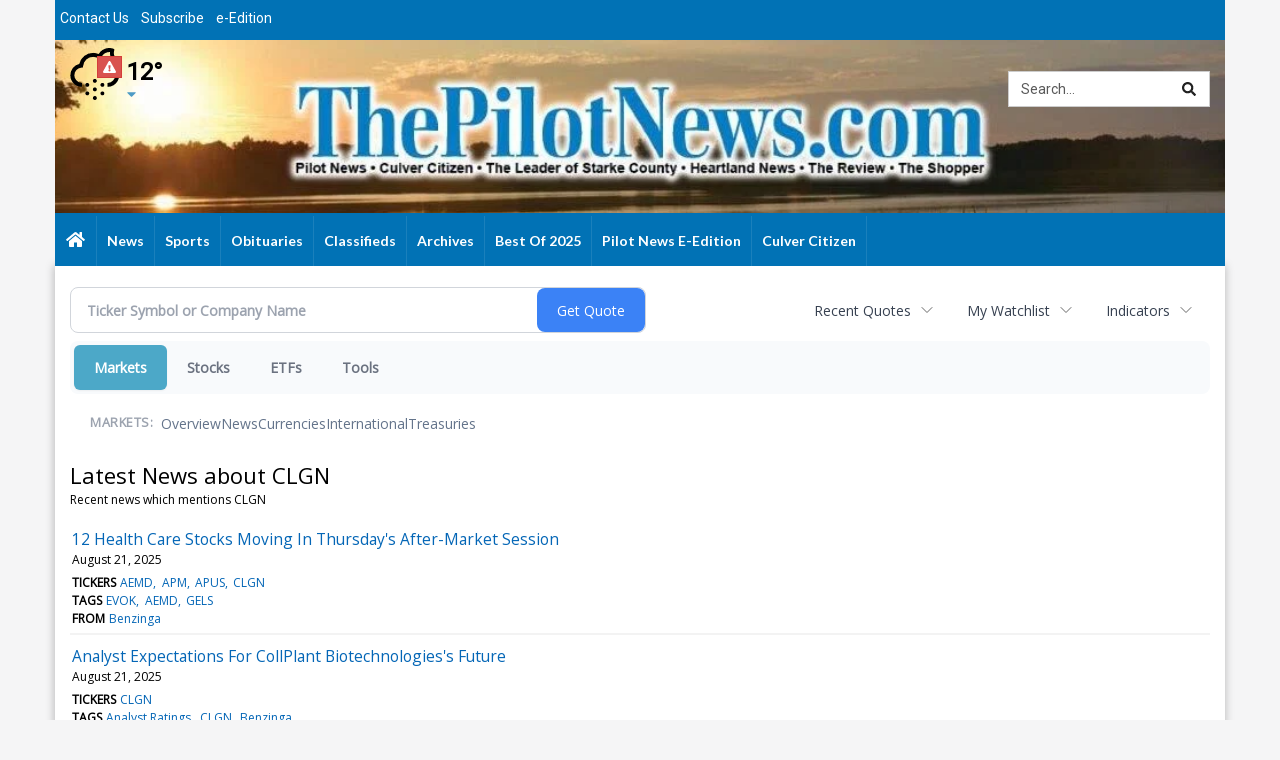

--- FILE ---
content_type: text/html; charset=utf-8
request_url: https://www.google.com/recaptcha/enterprise/anchor?ar=1&k=6LdF3BEhAAAAAEQUmLciJe0QwaHESwQFc2vwCWqh&co=aHR0cHM6Ly9idXNpbmVzcy50aGVwaWxvdG5ld3MuY29tOjQ0Mw..&hl=en&v=PoyoqOPhxBO7pBk68S4YbpHZ&size=invisible&anchor-ms=20000&execute-ms=30000&cb=n8uvi95bsiyz
body_size: 48656
content:
<!DOCTYPE HTML><html dir="ltr" lang="en"><head><meta http-equiv="Content-Type" content="text/html; charset=UTF-8">
<meta http-equiv="X-UA-Compatible" content="IE=edge">
<title>reCAPTCHA</title>
<style type="text/css">
/* cyrillic-ext */
@font-face {
  font-family: 'Roboto';
  font-style: normal;
  font-weight: 400;
  font-stretch: 100%;
  src: url(//fonts.gstatic.com/s/roboto/v48/KFO7CnqEu92Fr1ME7kSn66aGLdTylUAMa3GUBHMdazTgWw.woff2) format('woff2');
  unicode-range: U+0460-052F, U+1C80-1C8A, U+20B4, U+2DE0-2DFF, U+A640-A69F, U+FE2E-FE2F;
}
/* cyrillic */
@font-face {
  font-family: 'Roboto';
  font-style: normal;
  font-weight: 400;
  font-stretch: 100%;
  src: url(//fonts.gstatic.com/s/roboto/v48/KFO7CnqEu92Fr1ME7kSn66aGLdTylUAMa3iUBHMdazTgWw.woff2) format('woff2');
  unicode-range: U+0301, U+0400-045F, U+0490-0491, U+04B0-04B1, U+2116;
}
/* greek-ext */
@font-face {
  font-family: 'Roboto';
  font-style: normal;
  font-weight: 400;
  font-stretch: 100%;
  src: url(//fonts.gstatic.com/s/roboto/v48/KFO7CnqEu92Fr1ME7kSn66aGLdTylUAMa3CUBHMdazTgWw.woff2) format('woff2');
  unicode-range: U+1F00-1FFF;
}
/* greek */
@font-face {
  font-family: 'Roboto';
  font-style: normal;
  font-weight: 400;
  font-stretch: 100%;
  src: url(//fonts.gstatic.com/s/roboto/v48/KFO7CnqEu92Fr1ME7kSn66aGLdTylUAMa3-UBHMdazTgWw.woff2) format('woff2');
  unicode-range: U+0370-0377, U+037A-037F, U+0384-038A, U+038C, U+038E-03A1, U+03A3-03FF;
}
/* math */
@font-face {
  font-family: 'Roboto';
  font-style: normal;
  font-weight: 400;
  font-stretch: 100%;
  src: url(//fonts.gstatic.com/s/roboto/v48/KFO7CnqEu92Fr1ME7kSn66aGLdTylUAMawCUBHMdazTgWw.woff2) format('woff2');
  unicode-range: U+0302-0303, U+0305, U+0307-0308, U+0310, U+0312, U+0315, U+031A, U+0326-0327, U+032C, U+032F-0330, U+0332-0333, U+0338, U+033A, U+0346, U+034D, U+0391-03A1, U+03A3-03A9, U+03B1-03C9, U+03D1, U+03D5-03D6, U+03F0-03F1, U+03F4-03F5, U+2016-2017, U+2034-2038, U+203C, U+2040, U+2043, U+2047, U+2050, U+2057, U+205F, U+2070-2071, U+2074-208E, U+2090-209C, U+20D0-20DC, U+20E1, U+20E5-20EF, U+2100-2112, U+2114-2115, U+2117-2121, U+2123-214F, U+2190, U+2192, U+2194-21AE, U+21B0-21E5, U+21F1-21F2, U+21F4-2211, U+2213-2214, U+2216-22FF, U+2308-230B, U+2310, U+2319, U+231C-2321, U+2336-237A, U+237C, U+2395, U+239B-23B7, U+23D0, U+23DC-23E1, U+2474-2475, U+25AF, U+25B3, U+25B7, U+25BD, U+25C1, U+25CA, U+25CC, U+25FB, U+266D-266F, U+27C0-27FF, U+2900-2AFF, U+2B0E-2B11, U+2B30-2B4C, U+2BFE, U+3030, U+FF5B, U+FF5D, U+1D400-1D7FF, U+1EE00-1EEFF;
}
/* symbols */
@font-face {
  font-family: 'Roboto';
  font-style: normal;
  font-weight: 400;
  font-stretch: 100%;
  src: url(//fonts.gstatic.com/s/roboto/v48/KFO7CnqEu92Fr1ME7kSn66aGLdTylUAMaxKUBHMdazTgWw.woff2) format('woff2');
  unicode-range: U+0001-000C, U+000E-001F, U+007F-009F, U+20DD-20E0, U+20E2-20E4, U+2150-218F, U+2190, U+2192, U+2194-2199, U+21AF, U+21E6-21F0, U+21F3, U+2218-2219, U+2299, U+22C4-22C6, U+2300-243F, U+2440-244A, U+2460-24FF, U+25A0-27BF, U+2800-28FF, U+2921-2922, U+2981, U+29BF, U+29EB, U+2B00-2BFF, U+4DC0-4DFF, U+FFF9-FFFB, U+10140-1018E, U+10190-1019C, U+101A0, U+101D0-101FD, U+102E0-102FB, U+10E60-10E7E, U+1D2C0-1D2D3, U+1D2E0-1D37F, U+1F000-1F0FF, U+1F100-1F1AD, U+1F1E6-1F1FF, U+1F30D-1F30F, U+1F315, U+1F31C, U+1F31E, U+1F320-1F32C, U+1F336, U+1F378, U+1F37D, U+1F382, U+1F393-1F39F, U+1F3A7-1F3A8, U+1F3AC-1F3AF, U+1F3C2, U+1F3C4-1F3C6, U+1F3CA-1F3CE, U+1F3D4-1F3E0, U+1F3ED, U+1F3F1-1F3F3, U+1F3F5-1F3F7, U+1F408, U+1F415, U+1F41F, U+1F426, U+1F43F, U+1F441-1F442, U+1F444, U+1F446-1F449, U+1F44C-1F44E, U+1F453, U+1F46A, U+1F47D, U+1F4A3, U+1F4B0, U+1F4B3, U+1F4B9, U+1F4BB, U+1F4BF, U+1F4C8-1F4CB, U+1F4D6, U+1F4DA, U+1F4DF, U+1F4E3-1F4E6, U+1F4EA-1F4ED, U+1F4F7, U+1F4F9-1F4FB, U+1F4FD-1F4FE, U+1F503, U+1F507-1F50B, U+1F50D, U+1F512-1F513, U+1F53E-1F54A, U+1F54F-1F5FA, U+1F610, U+1F650-1F67F, U+1F687, U+1F68D, U+1F691, U+1F694, U+1F698, U+1F6AD, U+1F6B2, U+1F6B9-1F6BA, U+1F6BC, U+1F6C6-1F6CF, U+1F6D3-1F6D7, U+1F6E0-1F6EA, U+1F6F0-1F6F3, U+1F6F7-1F6FC, U+1F700-1F7FF, U+1F800-1F80B, U+1F810-1F847, U+1F850-1F859, U+1F860-1F887, U+1F890-1F8AD, U+1F8B0-1F8BB, U+1F8C0-1F8C1, U+1F900-1F90B, U+1F93B, U+1F946, U+1F984, U+1F996, U+1F9E9, U+1FA00-1FA6F, U+1FA70-1FA7C, U+1FA80-1FA89, U+1FA8F-1FAC6, U+1FACE-1FADC, U+1FADF-1FAE9, U+1FAF0-1FAF8, U+1FB00-1FBFF;
}
/* vietnamese */
@font-face {
  font-family: 'Roboto';
  font-style: normal;
  font-weight: 400;
  font-stretch: 100%;
  src: url(//fonts.gstatic.com/s/roboto/v48/KFO7CnqEu92Fr1ME7kSn66aGLdTylUAMa3OUBHMdazTgWw.woff2) format('woff2');
  unicode-range: U+0102-0103, U+0110-0111, U+0128-0129, U+0168-0169, U+01A0-01A1, U+01AF-01B0, U+0300-0301, U+0303-0304, U+0308-0309, U+0323, U+0329, U+1EA0-1EF9, U+20AB;
}
/* latin-ext */
@font-face {
  font-family: 'Roboto';
  font-style: normal;
  font-weight: 400;
  font-stretch: 100%;
  src: url(//fonts.gstatic.com/s/roboto/v48/KFO7CnqEu92Fr1ME7kSn66aGLdTylUAMa3KUBHMdazTgWw.woff2) format('woff2');
  unicode-range: U+0100-02BA, U+02BD-02C5, U+02C7-02CC, U+02CE-02D7, U+02DD-02FF, U+0304, U+0308, U+0329, U+1D00-1DBF, U+1E00-1E9F, U+1EF2-1EFF, U+2020, U+20A0-20AB, U+20AD-20C0, U+2113, U+2C60-2C7F, U+A720-A7FF;
}
/* latin */
@font-face {
  font-family: 'Roboto';
  font-style: normal;
  font-weight: 400;
  font-stretch: 100%;
  src: url(//fonts.gstatic.com/s/roboto/v48/KFO7CnqEu92Fr1ME7kSn66aGLdTylUAMa3yUBHMdazQ.woff2) format('woff2');
  unicode-range: U+0000-00FF, U+0131, U+0152-0153, U+02BB-02BC, U+02C6, U+02DA, U+02DC, U+0304, U+0308, U+0329, U+2000-206F, U+20AC, U+2122, U+2191, U+2193, U+2212, U+2215, U+FEFF, U+FFFD;
}
/* cyrillic-ext */
@font-face {
  font-family: 'Roboto';
  font-style: normal;
  font-weight: 500;
  font-stretch: 100%;
  src: url(//fonts.gstatic.com/s/roboto/v48/KFO7CnqEu92Fr1ME7kSn66aGLdTylUAMa3GUBHMdazTgWw.woff2) format('woff2');
  unicode-range: U+0460-052F, U+1C80-1C8A, U+20B4, U+2DE0-2DFF, U+A640-A69F, U+FE2E-FE2F;
}
/* cyrillic */
@font-face {
  font-family: 'Roboto';
  font-style: normal;
  font-weight: 500;
  font-stretch: 100%;
  src: url(//fonts.gstatic.com/s/roboto/v48/KFO7CnqEu92Fr1ME7kSn66aGLdTylUAMa3iUBHMdazTgWw.woff2) format('woff2');
  unicode-range: U+0301, U+0400-045F, U+0490-0491, U+04B0-04B1, U+2116;
}
/* greek-ext */
@font-face {
  font-family: 'Roboto';
  font-style: normal;
  font-weight: 500;
  font-stretch: 100%;
  src: url(//fonts.gstatic.com/s/roboto/v48/KFO7CnqEu92Fr1ME7kSn66aGLdTylUAMa3CUBHMdazTgWw.woff2) format('woff2');
  unicode-range: U+1F00-1FFF;
}
/* greek */
@font-face {
  font-family: 'Roboto';
  font-style: normal;
  font-weight: 500;
  font-stretch: 100%;
  src: url(//fonts.gstatic.com/s/roboto/v48/KFO7CnqEu92Fr1ME7kSn66aGLdTylUAMa3-UBHMdazTgWw.woff2) format('woff2');
  unicode-range: U+0370-0377, U+037A-037F, U+0384-038A, U+038C, U+038E-03A1, U+03A3-03FF;
}
/* math */
@font-face {
  font-family: 'Roboto';
  font-style: normal;
  font-weight: 500;
  font-stretch: 100%;
  src: url(//fonts.gstatic.com/s/roboto/v48/KFO7CnqEu92Fr1ME7kSn66aGLdTylUAMawCUBHMdazTgWw.woff2) format('woff2');
  unicode-range: U+0302-0303, U+0305, U+0307-0308, U+0310, U+0312, U+0315, U+031A, U+0326-0327, U+032C, U+032F-0330, U+0332-0333, U+0338, U+033A, U+0346, U+034D, U+0391-03A1, U+03A3-03A9, U+03B1-03C9, U+03D1, U+03D5-03D6, U+03F0-03F1, U+03F4-03F5, U+2016-2017, U+2034-2038, U+203C, U+2040, U+2043, U+2047, U+2050, U+2057, U+205F, U+2070-2071, U+2074-208E, U+2090-209C, U+20D0-20DC, U+20E1, U+20E5-20EF, U+2100-2112, U+2114-2115, U+2117-2121, U+2123-214F, U+2190, U+2192, U+2194-21AE, U+21B0-21E5, U+21F1-21F2, U+21F4-2211, U+2213-2214, U+2216-22FF, U+2308-230B, U+2310, U+2319, U+231C-2321, U+2336-237A, U+237C, U+2395, U+239B-23B7, U+23D0, U+23DC-23E1, U+2474-2475, U+25AF, U+25B3, U+25B7, U+25BD, U+25C1, U+25CA, U+25CC, U+25FB, U+266D-266F, U+27C0-27FF, U+2900-2AFF, U+2B0E-2B11, U+2B30-2B4C, U+2BFE, U+3030, U+FF5B, U+FF5D, U+1D400-1D7FF, U+1EE00-1EEFF;
}
/* symbols */
@font-face {
  font-family: 'Roboto';
  font-style: normal;
  font-weight: 500;
  font-stretch: 100%;
  src: url(//fonts.gstatic.com/s/roboto/v48/KFO7CnqEu92Fr1ME7kSn66aGLdTylUAMaxKUBHMdazTgWw.woff2) format('woff2');
  unicode-range: U+0001-000C, U+000E-001F, U+007F-009F, U+20DD-20E0, U+20E2-20E4, U+2150-218F, U+2190, U+2192, U+2194-2199, U+21AF, U+21E6-21F0, U+21F3, U+2218-2219, U+2299, U+22C4-22C6, U+2300-243F, U+2440-244A, U+2460-24FF, U+25A0-27BF, U+2800-28FF, U+2921-2922, U+2981, U+29BF, U+29EB, U+2B00-2BFF, U+4DC0-4DFF, U+FFF9-FFFB, U+10140-1018E, U+10190-1019C, U+101A0, U+101D0-101FD, U+102E0-102FB, U+10E60-10E7E, U+1D2C0-1D2D3, U+1D2E0-1D37F, U+1F000-1F0FF, U+1F100-1F1AD, U+1F1E6-1F1FF, U+1F30D-1F30F, U+1F315, U+1F31C, U+1F31E, U+1F320-1F32C, U+1F336, U+1F378, U+1F37D, U+1F382, U+1F393-1F39F, U+1F3A7-1F3A8, U+1F3AC-1F3AF, U+1F3C2, U+1F3C4-1F3C6, U+1F3CA-1F3CE, U+1F3D4-1F3E0, U+1F3ED, U+1F3F1-1F3F3, U+1F3F5-1F3F7, U+1F408, U+1F415, U+1F41F, U+1F426, U+1F43F, U+1F441-1F442, U+1F444, U+1F446-1F449, U+1F44C-1F44E, U+1F453, U+1F46A, U+1F47D, U+1F4A3, U+1F4B0, U+1F4B3, U+1F4B9, U+1F4BB, U+1F4BF, U+1F4C8-1F4CB, U+1F4D6, U+1F4DA, U+1F4DF, U+1F4E3-1F4E6, U+1F4EA-1F4ED, U+1F4F7, U+1F4F9-1F4FB, U+1F4FD-1F4FE, U+1F503, U+1F507-1F50B, U+1F50D, U+1F512-1F513, U+1F53E-1F54A, U+1F54F-1F5FA, U+1F610, U+1F650-1F67F, U+1F687, U+1F68D, U+1F691, U+1F694, U+1F698, U+1F6AD, U+1F6B2, U+1F6B9-1F6BA, U+1F6BC, U+1F6C6-1F6CF, U+1F6D3-1F6D7, U+1F6E0-1F6EA, U+1F6F0-1F6F3, U+1F6F7-1F6FC, U+1F700-1F7FF, U+1F800-1F80B, U+1F810-1F847, U+1F850-1F859, U+1F860-1F887, U+1F890-1F8AD, U+1F8B0-1F8BB, U+1F8C0-1F8C1, U+1F900-1F90B, U+1F93B, U+1F946, U+1F984, U+1F996, U+1F9E9, U+1FA00-1FA6F, U+1FA70-1FA7C, U+1FA80-1FA89, U+1FA8F-1FAC6, U+1FACE-1FADC, U+1FADF-1FAE9, U+1FAF0-1FAF8, U+1FB00-1FBFF;
}
/* vietnamese */
@font-face {
  font-family: 'Roboto';
  font-style: normal;
  font-weight: 500;
  font-stretch: 100%;
  src: url(//fonts.gstatic.com/s/roboto/v48/KFO7CnqEu92Fr1ME7kSn66aGLdTylUAMa3OUBHMdazTgWw.woff2) format('woff2');
  unicode-range: U+0102-0103, U+0110-0111, U+0128-0129, U+0168-0169, U+01A0-01A1, U+01AF-01B0, U+0300-0301, U+0303-0304, U+0308-0309, U+0323, U+0329, U+1EA0-1EF9, U+20AB;
}
/* latin-ext */
@font-face {
  font-family: 'Roboto';
  font-style: normal;
  font-weight: 500;
  font-stretch: 100%;
  src: url(//fonts.gstatic.com/s/roboto/v48/KFO7CnqEu92Fr1ME7kSn66aGLdTylUAMa3KUBHMdazTgWw.woff2) format('woff2');
  unicode-range: U+0100-02BA, U+02BD-02C5, U+02C7-02CC, U+02CE-02D7, U+02DD-02FF, U+0304, U+0308, U+0329, U+1D00-1DBF, U+1E00-1E9F, U+1EF2-1EFF, U+2020, U+20A0-20AB, U+20AD-20C0, U+2113, U+2C60-2C7F, U+A720-A7FF;
}
/* latin */
@font-face {
  font-family: 'Roboto';
  font-style: normal;
  font-weight: 500;
  font-stretch: 100%;
  src: url(//fonts.gstatic.com/s/roboto/v48/KFO7CnqEu92Fr1ME7kSn66aGLdTylUAMa3yUBHMdazQ.woff2) format('woff2');
  unicode-range: U+0000-00FF, U+0131, U+0152-0153, U+02BB-02BC, U+02C6, U+02DA, U+02DC, U+0304, U+0308, U+0329, U+2000-206F, U+20AC, U+2122, U+2191, U+2193, U+2212, U+2215, U+FEFF, U+FFFD;
}
/* cyrillic-ext */
@font-face {
  font-family: 'Roboto';
  font-style: normal;
  font-weight: 900;
  font-stretch: 100%;
  src: url(//fonts.gstatic.com/s/roboto/v48/KFO7CnqEu92Fr1ME7kSn66aGLdTylUAMa3GUBHMdazTgWw.woff2) format('woff2');
  unicode-range: U+0460-052F, U+1C80-1C8A, U+20B4, U+2DE0-2DFF, U+A640-A69F, U+FE2E-FE2F;
}
/* cyrillic */
@font-face {
  font-family: 'Roboto';
  font-style: normal;
  font-weight: 900;
  font-stretch: 100%;
  src: url(//fonts.gstatic.com/s/roboto/v48/KFO7CnqEu92Fr1ME7kSn66aGLdTylUAMa3iUBHMdazTgWw.woff2) format('woff2');
  unicode-range: U+0301, U+0400-045F, U+0490-0491, U+04B0-04B1, U+2116;
}
/* greek-ext */
@font-face {
  font-family: 'Roboto';
  font-style: normal;
  font-weight: 900;
  font-stretch: 100%;
  src: url(//fonts.gstatic.com/s/roboto/v48/KFO7CnqEu92Fr1ME7kSn66aGLdTylUAMa3CUBHMdazTgWw.woff2) format('woff2');
  unicode-range: U+1F00-1FFF;
}
/* greek */
@font-face {
  font-family: 'Roboto';
  font-style: normal;
  font-weight: 900;
  font-stretch: 100%;
  src: url(//fonts.gstatic.com/s/roboto/v48/KFO7CnqEu92Fr1ME7kSn66aGLdTylUAMa3-UBHMdazTgWw.woff2) format('woff2');
  unicode-range: U+0370-0377, U+037A-037F, U+0384-038A, U+038C, U+038E-03A1, U+03A3-03FF;
}
/* math */
@font-face {
  font-family: 'Roboto';
  font-style: normal;
  font-weight: 900;
  font-stretch: 100%;
  src: url(//fonts.gstatic.com/s/roboto/v48/KFO7CnqEu92Fr1ME7kSn66aGLdTylUAMawCUBHMdazTgWw.woff2) format('woff2');
  unicode-range: U+0302-0303, U+0305, U+0307-0308, U+0310, U+0312, U+0315, U+031A, U+0326-0327, U+032C, U+032F-0330, U+0332-0333, U+0338, U+033A, U+0346, U+034D, U+0391-03A1, U+03A3-03A9, U+03B1-03C9, U+03D1, U+03D5-03D6, U+03F0-03F1, U+03F4-03F5, U+2016-2017, U+2034-2038, U+203C, U+2040, U+2043, U+2047, U+2050, U+2057, U+205F, U+2070-2071, U+2074-208E, U+2090-209C, U+20D0-20DC, U+20E1, U+20E5-20EF, U+2100-2112, U+2114-2115, U+2117-2121, U+2123-214F, U+2190, U+2192, U+2194-21AE, U+21B0-21E5, U+21F1-21F2, U+21F4-2211, U+2213-2214, U+2216-22FF, U+2308-230B, U+2310, U+2319, U+231C-2321, U+2336-237A, U+237C, U+2395, U+239B-23B7, U+23D0, U+23DC-23E1, U+2474-2475, U+25AF, U+25B3, U+25B7, U+25BD, U+25C1, U+25CA, U+25CC, U+25FB, U+266D-266F, U+27C0-27FF, U+2900-2AFF, U+2B0E-2B11, U+2B30-2B4C, U+2BFE, U+3030, U+FF5B, U+FF5D, U+1D400-1D7FF, U+1EE00-1EEFF;
}
/* symbols */
@font-face {
  font-family: 'Roboto';
  font-style: normal;
  font-weight: 900;
  font-stretch: 100%;
  src: url(//fonts.gstatic.com/s/roboto/v48/KFO7CnqEu92Fr1ME7kSn66aGLdTylUAMaxKUBHMdazTgWw.woff2) format('woff2');
  unicode-range: U+0001-000C, U+000E-001F, U+007F-009F, U+20DD-20E0, U+20E2-20E4, U+2150-218F, U+2190, U+2192, U+2194-2199, U+21AF, U+21E6-21F0, U+21F3, U+2218-2219, U+2299, U+22C4-22C6, U+2300-243F, U+2440-244A, U+2460-24FF, U+25A0-27BF, U+2800-28FF, U+2921-2922, U+2981, U+29BF, U+29EB, U+2B00-2BFF, U+4DC0-4DFF, U+FFF9-FFFB, U+10140-1018E, U+10190-1019C, U+101A0, U+101D0-101FD, U+102E0-102FB, U+10E60-10E7E, U+1D2C0-1D2D3, U+1D2E0-1D37F, U+1F000-1F0FF, U+1F100-1F1AD, U+1F1E6-1F1FF, U+1F30D-1F30F, U+1F315, U+1F31C, U+1F31E, U+1F320-1F32C, U+1F336, U+1F378, U+1F37D, U+1F382, U+1F393-1F39F, U+1F3A7-1F3A8, U+1F3AC-1F3AF, U+1F3C2, U+1F3C4-1F3C6, U+1F3CA-1F3CE, U+1F3D4-1F3E0, U+1F3ED, U+1F3F1-1F3F3, U+1F3F5-1F3F7, U+1F408, U+1F415, U+1F41F, U+1F426, U+1F43F, U+1F441-1F442, U+1F444, U+1F446-1F449, U+1F44C-1F44E, U+1F453, U+1F46A, U+1F47D, U+1F4A3, U+1F4B0, U+1F4B3, U+1F4B9, U+1F4BB, U+1F4BF, U+1F4C8-1F4CB, U+1F4D6, U+1F4DA, U+1F4DF, U+1F4E3-1F4E6, U+1F4EA-1F4ED, U+1F4F7, U+1F4F9-1F4FB, U+1F4FD-1F4FE, U+1F503, U+1F507-1F50B, U+1F50D, U+1F512-1F513, U+1F53E-1F54A, U+1F54F-1F5FA, U+1F610, U+1F650-1F67F, U+1F687, U+1F68D, U+1F691, U+1F694, U+1F698, U+1F6AD, U+1F6B2, U+1F6B9-1F6BA, U+1F6BC, U+1F6C6-1F6CF, U+1F6D3-1F6D7, U+1F6E0-1F6EA, U+1F6F0-1F6F3, U+1F6F7-1F6FC, U+1F700-1F7FF, U+1F800-1F80B, U+1F810-1F847, U+1F850-1F859, U+1F860-1F887, U+1F890-1F8AD, U+1F8B0-1F8BB, U+1F8C0-1F8C1, U+1F900-1F90B, U+1F93B, U+1F946, U+1F984, U+1F996, U+1F9E9, U+1FA00-1FA6F, U+1FA70-1FA7C, U+1FA80-1FA89, U+1FA8F-1FAC6, U+1FACE-1FADC, U+1FADF-1FAE9, U+1FAF0-1FAF8, U+1FB00-1FBFF;
}
/* vietnamese */
@font-face {
  font-family: 'Roboto';
  font-style: normal;
  font-weight: 900;
  font-stretch: 100%;
  src: url(//fonts.gstatic.com/s/roboto/v48/KFO7CnqEu92Fr1ME7kSn66aGLdTylUAMa3OUBHMdazTgWw.woff2) format('woff2');
  unicode-range: U+0102-0103, U+0110-0111, U+0128-0129, U+0168-0169, U+01A0-01A1, U+01AF-01B0, U+0300-0301, U+0303-0304, U+0308-0309, U+0323, U+0329, U+1EA0-1EF9, U+20AB;
}
/* latin-ext */
@font-face {
  font-family: 'Roboto';
  font-style: normal;
  font-weight: 900;
  font-stretch: 100%;
  src: url(//fonts.gstatic.com/s/roboto/v48/KFO7CnqEu92Fr1ME7kSn66aGLdTylUAMa3KUBHMdazTgWw.woff2) format('woff2');
  unicode-range: U+0100-02BA, U+02BD-02C5, U+02C7-02CC, U+02CE-02D7, U+02DD-02FF, U+0304, U+0308, U+0329, U+1D00-1DBF, U+1E00-1E9F, U+1EF2-1EFF, U+2020, U+20A0-20AB, U+20AD-20C0, U+2113, U+2C60-2C7F, U+A720-A7FF;
}
/* latin */
@font-face {
  font-family: 'Roboto';
  font-style: normal;
  font-weight: 900;
  font-stretch: 100%;
  src: url(//fonts.gstatic.com/s/roboto/v48/KFO7CnqEu92Fr1ME7kSn66aGLdTylUAMa3yUBHMdazQ.woff2) format('woff2');
  unicode-range: U+0000-00FF, U+0131, U+0152-0153, U+02BB-02BC, U+02C6, U+02DA, U+02DC, U+0304, U+0308, U+0329, U+2000-206F, U+20AC, U+2122, U+2191, U+2193, U+2212, U+2215, U+FEFF, U+FFFD;
}

</style>
<link rel="stylesheet" type="text/css" href="https://www.gstatic.com/recaptcha/releases/PoyoqOPhxBO7pBk68S4YbpHZ/styles__ltr.css">
<script nonce="SzHmjIG4_p5gLhChy_iM3A" type="text/javascript">window['__recaptcha_api'] = 'https://www.google.com/recaptcha/enterprise/';</script>
<script type="text/javascript" src="https://www.gstatic.com/recaptcha/releases/PoyoqOPhxBO7pBk68S4YbpHZ/recaptcha__en.js" nonce="SzHmjIG4_p5gLhChy_iM3A">
      
    </script></head>
<body><div id="rc-anchor-alert" class="rc-anchor-alert"></div>
<input type="hidden" id="recaptcha-token" value="[base64]">
<script type="text/javascript" nonce="SzHmjIG4_p5gLhChy_iM3A">
      recaptcha.anchor.Main.init("[\x22ainput\x22,[\x22bgdata\x22,\x22\x22,\[base64]/[base64]/[base64]/[base64]/[base64]/UltsKytdPUU6KEU8MjA0OD9SW2wrK109RT4+NnwxOTI6KChFJjY0NTEyKT09NTUyOTYmJk0rMTxjLmxlbmd0aCYmKGMuY2hhckNvZGVBdChNKzEpJjY0NTEyKT09NTYzMjA/[base64]/[base64]/[base64]/[base64]/[base64]/[base64]/[base64]\x22,\[base64]\\u003d\\u003d\x22,\x22w4HDlcOQw4tQHBfCqSXDoSNtw5UvSm7CnUbCo8K1w65uGFYJw53CrcKnw7zCvsKeHigsw5oFwox1HzFeT8KYWDjDmcO1w7/Cs8KCwoLDgsO7wqTCpTvCqcOWCiLCgxgJFm5Hwr/DhcOSMsKYCMKSBX/[base64]/DrHtGw5HDucKPQ8OGw53DpsK7wqLDvsKmwrjDtcK4w7LDi8OYHUtAa0ZNwrDCjhpvTMKdMMOqFsKDwpEewpzDvSxEwoUSwo11wqpwaWQBw4gCdXYvFMKRJcOkMmYXw7/DpMOOw4rDth4pWMOQUjHCvsOEHcKUdE3CrsOVwoQMNMO9d8Kww7IQR8OOf8K+w78uw59gwqDDjcOowq/CvynDucKPw6lsKsKTFMKdacKYTXnDlcO9ThVAShkZw4FEwo3DhcOywrg2w57CnysAw6rCscO9wrLDl8OSwoPCmcKwMcKiPsKoR1IuTMOROsKaEMKsw5sFwrBzcTE1f8K4w4YtfcOZw7DDocOcw54DIjvCm8OxEMOjwobDsHnDlDwywo80wp1+wqoxCsOMXcKyw44QXm/Dj13Cu3rCuMOOSzdfSS8Tw7jDr11qEMKpwoBUwp8jwo/Dnk7DrcOsI8K9fcKVK8OtwqE9wog4TnsWPlRlwpEow5QBw7MaagHDgcKUYcO5w5hkwrHCicK1w6bCnnxEwpnCucKjKMKIwp/CvcK/KF/Ci1DDvMKwwqHDvsKlWcOLERjCj8K9wo7DlijChcO/[base64]/a1Mgw57Dl8OjCwDCqcKYME7CksKtUwnDuzLDgX/DiTrCosKqw7waw7rCnVZ3bm/DhcOoYsKvwo9eak/Ch8KqCjcRwqs6KQcgCkkLw73CosOswqxCw5/CsMOrJMOoPcKIKSvDvMKfB8OJMsOPw6hSYDjCpcOBEsO/M8K2woBkGht+wpnDllEBO8OcwrTDpsKBwo4uw4XCgyt7NQh7GsKQCsKkw4g6wr1TP8KXQllOwrfCpHPCt3PCgcKGw4XCvMKswrkzw7xOGcOFw7TClcO0eznCnjhkwoLDlHQHw5gfXsOQZMOiFjsmwpNMVsOYwp3Cj8KnGsORBMKTwpEban/Cv8K2GcKvQMKBL3ACwqR/wq4PHMOhwqrCg8OMwpxTNMOCdSoNw6EEw4jCkGbDusK3w5MEwoTDnMKlG8KKUMK/Rzd8wpgEMyLDncKwA0hNw6DCpMKDf8OYGj7ChljChjsvYcKmfsOXUsKxEcKPAsO3A8KBw5jCtzjDtXDDlsKWUx/DslHCpcK0cMO/wqvDpsOuw5lWw5rCm08jM1TCkMKyw7bDkQfDosK2wrYiJMOmAMOBY8Kuw4BDw5vDoFDDsH/CkErDujzClSbDncKlwppFw4zCpcO0wqRlwp9hwp4cwqshw5LDiMKnXC3Dp2jDhQXDmMOtUsOZb8KjW8OuWcOQHMK8GAZgTC7Cm8K6TsKEwp0SPD4VAcOzwoxELcONEcKCC8O/wrvDvMOywrcAP8OJHH/CrSLDoWrCrXnCgnBNwpQKQFAATsKCwo7Dq2XDthoHw5XChBfDp8OwV8Kdwq5RwqfDiMKYwrg1wo/CksKww7ACw49kwqbDqsOawoXCty/DnQjCq8K8dibCsMKrEMOiwoHClk7Dg8Kow7BXNcKMw5UVAcOpaMK/w4w8K8KRw6HDt8OaXBDClEvDp38qw7tTXn9TdkfDr0zDoMOtHTsXw5YvwpNww6zDvsK5w5dYN8KIw7JSwpsZwqzDoQLDq2rCkcK1w7rDsHLCucOKwo3Cvi7Ck8OqRcKSNATClxrCiljCusOIcQdnwq/Dh8Kpw7NOD1Bww4nDrSTDrsK5WGfDp8O6w4nCpsOEwpTCpsKnwqk0woLCo0nCtgDCvkLDkcOxLhjDqsKMBcK0YMOwF1tJw6DCjE/DvCYKw6TCpsO8woF3HcKSPiJfPcKzw4cewr/[base64]/DjcKEw7LCpMKZw6TCvCJ5wr10L8K3csOaw7nCmk4BwqEvbsKyMMKAw7vDm8OSw4d/IMKIwpIZJcO9QydKwpPCpsONwqTCiT4peghsEsKsw5nCuhVcw6IAcsOpwr1OesKEw5/[base64]/w53CncKSDjF+dMKQw6lQwqvDow/CoMKlbWoSw4wkwrhiUsKwaQoQfcOGDcOvw6HCsQNkwq94wp3DgCAzwp8nwqfDi8K1d8KRw5/DgQdJw5tDFxoEw6fCusOkw4PDm8OAVXjCuzjCtsKFal0GGHDClMK5PsOaDDFqOFk8MSfCpcOKHHFSLlAow7vDhDrDn8Kjw6xvw5jCnm08wogwwoBEV23Dn8OuDMOpwpHCvcKCcsK8cMOqNg55PzdVLhl/wovCkmXCunMrZy/DucKgPlnCrcKcbG/CrRojU8KDSwvDhcOUwqfDsF9NasKXa8OdwpgbwrTDs8OzYSZiwoXCvMOqwqA2ayfCsMKDw5FVwpXCucOWPsOFcjlYwobCqMOTw6p1wqHCnlvDnR0pcMK0wogJBiYKD8KLRsO6wpnDlcKJw4/Dj8Kfw4UzwpPCi8OoOsOCU8OefEXDt8Ocw6d9w6YUwoxFHl7Cg2rDtz9MEMKfSlTDmsOXMsKdZivCgcO9MMK6elrDjsK/[base64]/DvcKzDMKQKMOnfMKtTsKEHTt7w6UYRWY+wprCrMOhIDzDscKKUcO3wq8GwpgyRsO5wpfCv8KyYcOqMBjDvsKtGid1QW3Ci3Yewq4TwqnDp8OBRcKPWsOowrFGwqVPD09PBgDDhMOiwpvDj8KsYFxJKMKKHjoiw5pxEl9FRMO5RsO2CDTChAbCqRRgwq/CmGvDmA7Cr0ZQw6xTcisDUsOiaMKLaBZRemR/[base64]/w4PDpCPCvgAUR8K8w5HCkcOcfMOHwqBkwpXCuMKdwod0w4ocw65WOcO0wohLa8OAw7ESw59KU8Kow6BLw7/DmEhEwozDt8KxQEzCkyZqbkfDg8OoJ8Osw5TDrcOnwoEJGHrDu8OJw4PCqsKidcKyNFvCqkNUw6Fpw7DCisKQwoLCn8KbWsK/[base64]/[base64]/[base64]/wrB8G1N1RMOaKVFGw7HCpcOXdh4OfEVdBsK1SsOPIQrDrjITVcKaGsOjaH0QwrvDpcObQcORw4MFVm/DoWtfeEXDusO7w6rDvQXCszfDp2fCjsKpEjVUQcKCVwt+wpUhwpHClMOMEcKbPMKJJAFow7XChnsEYMK2wp7Cr8KWdMKUw6HDjMObZWoYYsO2LMOawpHCkV/[base64]/wpF6McKHwql+w4TChcOQSg4zw6XDosKCMnlqw43DhhTDm1bDjsOcCMOLGCgIw7rDoiHDtRvDlTx7wrFUOMOEwpbDoxFZwo5Fwow2GcO2wpQpQn7DoCTDtsK/[base64]/DvMORBcKPwo/CtsKlw7rDgsKlwqrChFBhwoghO8KIw5M0wrFhwp7Do1/CkcOBfjvCmMOIVGvDjcOkL3hYIMO2ScKhwqHCpMOwwrHDtWELf3rDv8KywrtBwpbDmRvCgMKDw7TCvcORwrIvw6TDjsKiQz/DuS5aARHCvTALw5RjYA/[base64]/CmgHDp0FQD8Kiw4bDrW7Dh14vMMOJwp1hwrFCWibCtG8EXcOBwoDCi8O8w5hbdMKGHMKlw7J4wqcmwqHDlMKZwpgDXUrCrMKowo8rwpodMMOSTMKMw5fDriF1bsOcKcK3w7XDoMOxcSZ0w7fDqxLDrBrCnQtXGUwiMkLDgMOoR1QNwpDCqH7ChHzClcK/wrXDkMKObzfDjynCpGYyaV/[base64]/wpoNYn4Qw4sqwrBww6TCpnPCi11bw5tdYTTCn8OKw7TCk8Oca3ZTUMOIF3kAwpZjdsKRRcKvIMKmwrVbw7DDkMKAw7Zaw69vZMK+w4nCtGLDtRdlw4jCvMOnNcKxw7leCE/CpADCtcKdMsOVJsKfHyvCvFQVOsKPw4XCgsOKwr5Owq/CuMKZAsO0NnAzPsKlSHdjXSPCl8KHw6w6wpnDvQLDq8KbYsKrw4YvX8K1w4rDk8KfRzDDthnCrMKyXsOIw6TChDzCjy4lK8OIIsK1wpjDrD7DgcKBwrHCo8KKwp0PNSfClMOoHWwoS8Kqwq8Pw5YlwrPCs1Iaw6cXw4zCsVc/D2Q2OVLCuMKwR8KDci4nw59ONsOAwqkkS8K2wok2w7fDhicCR8KPF3NpZcOARULCsFvCnsOPZjDDijJgwpN/UTwzw6LDpinCuHZ6EGIGw5zClR8dwr1wwqFTw65ADcKyw7jCq1TCqsOJw4PDjcOPw4dEDMOywpsGw7wmwqsDXcO6MsOpw5/[base64]/[base64]/[base64]/[base64]/w47DhiHCrsKjwqhUaFMzwrDCm8KXL8OyEsK+Q8KCwrIUA2JEQxtbfW/[base64]/CnsOza1LCvx8jSgw6OTHDoVdVOmPDmA/DrjF4Gh/[base64]/wpZtw6PCrF3Ci8O0IsKawp3DhMOdWMOiSiQ1N8OVw4/DmAHClMKeX8KQw4wkwqsVwpXDuMOpw6jDnnXDg8KzNcKrwr7Dj8KsaMObw4QLw6cYw4BHOsKJwoZBwpw2MVbCgGbDmcOlSsO1w7rDi03Cmip3aFLDg8O1w7DDicO8w5zCs8Ozwp/DhxXCh0k/wqEKw6HDrcK8wqXDlcO7wonDjSfCosOENX5XdQ18w4fDvhHDrMKVbsO0KsO5w4HCjcOpGMKMw7/Ct27Dg8OmQ8OiFz/[base64]/ChsK7S1fDvMK6wpXDiTIJw4VFw7tmw7FNEmpnwp/Dg8Oecwk9w5lreWlYAsKKNcOFwoceKDDDicOsJ3LCvEpgNMOELHHCpMO8DsKqdSVkWEfCqMK5QElTw7jCuwbCssOJJx/Dv8K+Vntcw4NFwog0w5APw4FHEMOsf1nDusOEIsOGe3tDwoLDlBXCosOaw5FCw5Rff8O/w5p1w79VwqzDhsOowq4/Sn12wqvDrMK8YcKlIgzCnW1Zwr3CnMKJw5gcFyBww5TDosOWWUJSw6vDhsKfQMO6w47DkWR2URrCs8OPX8KLw4/DhTnCi8OmwrTCrsOPQlchaMKDwrEVwqTCncKwwovCoC/[base64]/DlcOUw4wfQD4LClrCoMOmwogMCcKSSmlUw7E/wqXCocK2w5EBwoh4wrfCpsKiw4fCkcOxwpY+IHfCu3jCrjBrw48Jw7M/w63DqEdpwpERUMO/W8O0wpLDrDptVcO5J8OvwpRIw7x5w4ILw6jDmVUjwodPMGdOC8KwdMO/wojDqXkIBsOANkp7JGVYSx88w7vDvsKww6hbw4hLVigsRsKlw41ww7AGwrLDpwZXw5LCslgBwpjCth0fICMdWAVEYhVuw50XVcKXY8KNFlTDgFPCgMKGw5sPVD/DuFR8wq3ChsKHwp3DksKAw53Dn8Orw5k4w6nCnwrClcKIcMOlwo4wwothw6gNJcOdVhLDvR5twp/[base64]/DpzLCn8OMXEE+PGLDsMOiCMKhN3l/bUcQw6p8wpN1aMOhw64jZTdWP8OeY8KHw6rDqAHDi8OdwrfClyrDvBHDjsOMAcOqwqBlB8KLW8KWNBjClMKVwrbDnU9jwr/DtsK7VxDDucKYwrDDggLChsK7OG0iw5dLOsO1wqM0w4nDnmTDhy8waMO6wpoPFsKBRBHCiR5MwrjCp8OcL8Kjwp3CnXLDk8OrGjjCvQHDt8K9P8O2R8Orwo3DucK/cMOQw7nDmsKnwpzDm0bDtsOAMRJhakbDulBXw71KwoEew7HCoWV8J8KIV8OVL8KuwpIIcsO4wp/CocKTOFzDjcKBw60GB8KxVGxrwq1IAMOsSDk7enU3wqUDeDxeS8O3FMOjEsO4wp7CocOaw7h/w7NpTsO1wqdkdn4kwrXDrmkGN8O/[base64]/SwjCmcOrZQ/DmsOic8KPZStmc8K8w4jDnsOrN0/[base64]/w7t4SXkNw5PDoVAEw6rDqsKWMcKRd2/[base64]/[base64]/HcOVw58+w5N/[base64]/[base64]/DhSBFw75JWMONwoBSw4rCrXZSw77Du8KjwpVaIsKMwqbCnU3DnsKew7hLJhMLwr7CuMOvwrzCsGYMVnwPPG3CrcKFwrDCp8O+woRpw7wrw7fCkcOHw71PUEDCtVbDp29XYlLDtcK7OsK9G1FSw4bDgVUncSrCo8KmwpgZe8KoWyFXBmsKwplZwojClMOow6jDmx4Pw6/CucOMw4XClw8pQXJAwpfDk3N3woAGC8K1YcOgQj1Nw6nCnsO8ezFWSkLCisOlQTTCkMOFWj11SAgtw4YGC3fDq8KxZcKIw7xbwqbDs8OCRWLDuklAWxVmPMKJw6rDsVjCkMOBwp8/Dhd9w5xmAcKMTcOIwotjc3UXdMKZwpwkAWx/[base64]/Drm3CpcOOX8O6wr0CTgxiGTPCpBwybVDCkj04w4szY0tlFcKCwp/DpsOawpvCjVPDglLCqHp4TMOrecOuwolKNFfChUkAw411woLCqiJvwqfDlS3DkHIxGTLDrwbDijhkw7gCbcKsAMK6IEvCv8O0wp/[base64]/DsjIdwpEkw7jCp17CsClNNG5EaXh3wpLClcOjLcKlITQkTcOCwqvCpcOlw6zCqMOfwqQ/ASbDp3spw5UNA8Orw47Dg0DDocK8w6AUw4vCi8OxJiLCu8Kzw7fDvGQoMnjCisO9wqRcB2RnV8OTw5DCicOCMnx3wpvCssO+w4DCkMKDwp88LMOPdsKtwocSw7DCu21/TXh8GsO+X3TCscOXUW1yw6zCmcOdw5pSOAfCtynCjcOVe8O7dSnDjBFmw6x2F2PDoMOrXMKPNxp+esK/Kmp1wooTw4bDmMO5aRPDo1Z4w6DDsMOjw6MZw7PDnsOrwr7DvWvDjiRFwojCnsOhwo47HGUhw5U3w4Mxw5fCo3B9VQDCjHjDuW1tLDg7d8O8Y0tSwp5ALFpmbS/CjW4LwofCncKXw5AbRAbDg2p5wro4w4XDrChwWMODYxVRw64kDsOOw4gaw6/Cg1gpwoTDkMOHGjTCoQfDoEBEwpUbIMK9w4c/wonDpcO3w6jCjDxGfcKwVsOoOQHCnBHDmsKpwod6ZcOXw7owbcO8w51Hw6J7KcKTQ0/CgEXCrMKALSlTw7goF2rCuRlswo7CscOzWsKaWsOxfcKCw7LDh8KQwoRbw50sWQ7DgBFwXEYRwqBecMO9wo0UwrPCkzpCO8OAGiJiWsKbwqLDkzpWwrEWN3HDjXLCnAHCvlLCocKIfsK7w7MCNWM0woNYw4wjwoM/SFTCgMOMQQjDomBHDsKawrnCuzhoTHLDl3vCgMKNwrd9woUDM2pifcKAwoNqw7pvw6NrdgMQVcOrwrwSw6DDlMOPCsOlc1lyVcOwP09ScjLDhMO+OMOOPcOUWsKew5LDi8OWw6kAw7Ugw7LDlGVAdFh/[base64]/DsyDCrk53w6A+w5Q4w7BTeMKmNhrDvkfDk8KCwotJEBVTwq/CtRUwW8OmeMK/[base64]/H8KWw70fw5cqdhMZTw1Tw7TDvDFWw6TCpCzCuS1paxHCncOwSWLCkMKtZMOEwpgRwqnCvWl/[base64]/CkkFcJDE8wpdQKWXDtmE0L8KHwos2c8KKw6AWwrtMw7fCq8K6wprDpTbDjGXCnR9Zw45OwpHDjcOuwozCvBtDwoHDiFbDv8KswrM8w7TClVHCtAxoQGseBVPDnsKtw6tXw7rDnibDpMKfwqIew5TCicKjM8Kvc8OyCDvCizAUw6nCtMO1w5XDhcOqFMOkJz4bwqp8G0/DucOGwplZw6jDgF/DvW/Cg8O3ecOww54ZwoxNaEnCtGvDnxQNXxHCtWLDgsKZRD/[base64]/Ct8KNwqp6U8OHwqrCgEDDhx/CtcOdw53DsS3DtH4cXFwOwrQJcsOOJMKBwp5bw6Ixw6rDjMOKw4oFw5fDvnoYw5wTSsKIIRXCkXlpwqIMw7d+QSjCuy8owphMZsOww49aH8OXwrEcw494TsKEG1ILJMObOMKseQIAw7dme1HDncOOT8KTw5/[base64]/DsSPDvi/Co1x0ZhQaw7zChxw9wqrCscOvwp7DtnUswoNcGy3CowNawp/[base64]/DoyHCjcOkKhnDi0jChTfDiwjCkcOGLMOEHsOhw4TCrsKtRDnCscOqw5AYa23CocKhZsONA8ODa8OvalLCpTDDmT/DohciLE0LXGUzw6kXw53Cmi3DhMKtTjMZOyPDkcKVw74uw59fThjCrsKtwqTDh8OUw53CoCrDhMOxw4I4wrbDjMK3w6RlAyLCmcKBQsKYYMKrFMK9TsKRX8KpLwMAaEfDk0/[base64]/DrQnCtMOcw7oxw6zDrMOMRMODwpMTw7jCpzRvwpfDoGjClw8mw5RKw4JTQ8KkacOyccOIwpciw7DCgUBmwpbDshwJw4sqw5BPCsO7w5oLBMORcsOcwp9JdcK6H2XDtlnCrsK+wo8wLMO9w5/DtljCo8OCaMO+AsOcwrwhI2BIw6JVw63CtcOYwoMBw5ovCDQgPS/ChMKXQMK7w7XCqcKVw7d4wrUpNcOIEkfChcOmw5jCi8Otwr5EN8K9XxHCssO2woPDq1RYIsKSAivDsGXClcOTDl0Sw6BTO8OVwp/DnGNZDypDwrLCkAXCjsK0w7fCv33CvcOhMynDiEY4wrF4w7LClwrDisKCwp7CoMKwT0FjJ8O/[base64]/DoAhUw5V4csOZwozDkEU7w4MzwqfCgk/DiywVw4jCl2PDmQwqP8KyfjHCgnM9FcK4FjESFsKaUsK8RQ/CgyvDosOdY0Zpwqp/wq8XRMOhw5fCp8OeUEXCq8KIw48kw512wqVaYUnCssO9wqxEw6TDpRPDug3Cp8OcYMKWS3g/Rm0DwrDCoCQSw57DvsKow5nDpxxlDVPCm8OXJsKVwqRqX2NDb8KULMOrKiNjT3bDs8KkW2RbwqR+wp0cQsKDw7LDvMOMF8OWw6BRQMKbw7nDvlfDngA8PUpJdMO5wqpRw7RPS2tJw6PDo0HCscOoDMOMBB/CgMOiwowlw6cuJcOXL0rDug3CtsOGw5ZxYcKpZ3FQw5/Cs8ORw5xDw7DDmsKfWcOwNyxSwoRdJ1h1wqtewobCvQTDlxbCvcKSwpHDvMKbVS3DgsKDYUBKw7/DuwUDwrofSyNdw63DrsOiw4LDqMKUQsK2wrHCgcO9fsOlbsOuBsKPwpkjU8OtOcKRFMOpJGHCtCrDlWbCo8OeCxjCvMK3Xl/DqsOwOcKNVMKDK8O7wp7DshDDp8Oowqw5E8KuR8KFGUosdsONw7fCjcKTw48ywoLDsTPCuMOGJSjDgMKiXF1swoDDnMKjwqcWwrTCgz7CjsO6w7FHwofCkcK9MMKVw78UeQQpCnfDnMKJNsKXwr7Ckl3Dr8KtwqPCl8KXwrbDjSsGBhDDggrCmllfAQZrwrQySsK/S01Yw7/CgAvDpnvCocK5HMOrwq9jfcOHwrXDo0PDrXRdw6/Cr8K6JXUHwovDsWBsY8K6AH3DgcO4NcOUwq4vwrInwowxw4HDrhnCo8K1w6knw4jCl8Oow4lJSAbCmCXCg8ONw7Rjw4zCiGzCs8OawpfCnAJZQMKSwohZw5caw6k3fFzDp30rcj/Cv8KHwqXCvH9/wqgYw48TwqjCsMObf8KZJF3DpcO1w7TDssOyJcKGNQzDiy5AecKoMXwYw4LDi1rDnMOZwpBCCx0bw4Iyw63CicO8wo/Dh8K3w68yIMOEwpJPwonDrcOoM8KmwqExTVrCmE7DqMOmwr3CvSwOwrxZTMOEwr3DusKfW8OYwpAmw6TChmQEEQYOBlEVMkbCuMOUwqlmWnfDnMOqPh3Dhm13wrXDiMKswqvDp8KVGzZSJQV0Hl00N0/DhsO+PRdDwqnDjAzCsMOGIX1bw7YPwop7wrnCkcKPwp17eV1OK8OySwxnw70rfMKZIDfCqsOHw7xWwp7Dl8K+acK2wpXCr0jDqEtFwpTDt8O5w7/[base64]/[base64]/CvlMRw6IIdAxmw5TCsMK7w7RAw5bDrR4vw6/[base64]/[base64]/DqsK/wqwrwqfDoUDDlXhaJcKYwpvCsh8TIcOhbUzCg8Ojw5lQw6/[base64]/[base64]/CkDrDgMOpw4BSwq9/wq1RNkPCmnnDhznDssOQdysBasO0XTozTEPDjEExCnPCtFVpOMOawq47FTwxbD7Dr8KVB0BFwqDDsBDDncK2w7czMWnDl8OmHVjDkwMydcKyXWoFw6HDl1jDpMKqwpBtw6AMOsOGcn/Ch8KXwoRqAQfDg8KQNlfDhMKIeMOMwp7CnUh+wqTCiH1rw4oEBsOrCm7ClRTDsRvCicKmaMOQwrkiRcKYLcOXMMKFC8KCbnLChBdnVcK/RsKucCUIwpDCtMOvwqMKXsO/[base64]/Dj8K8wr8Owp3Do8Ksw4zDqSVTDjMCwop1w6E1PSnCoTA2w4DCk8OaADIiI8KXwqHCr31qwrV8WcOOwqkSWX/Do17DrsO1YMK4f18OKsKpwqEWworCgABbCnA7Ay56wqHDlm06w4cdwqRdeGbDkcOJw4HCiiQFasKcOsKNwokeElFBwpgXNsKdWcKrYCdDNGrDq8K5wovDisKufcOkwrbChA55wpfDm8K4fsKcwp8+wo/DojI4wp3DqsKgbcO5HsKkwoPCvsKaHcOdwrFew7/DpsKIcC1GwrXCh2kyw4NEAUtCwqnDlgrCvF/[base64]/w4TCj8ONwrVyDcKOecO7wrbDuMOsUsKrwr3Dkl/CoQLCki/DmBN7w597aMKQw4VkVmQHwrXDrnhAfjvDpwzCkMOwY2kpw5DCigvCgXI7w61rwojCj8Oywp55c8KTPcKeQsO1w6IxwozCuTIQYMKCOsKlw4nCssO5wonDgMKScMKzw6rCqcOQw5LDrMKbw58YwpNYRngvA8KywoDDjcOVORN/PHRFw6cvI2bCgsKdL8KHw4XCmsO1wrrDusOkDMKUMTDDtcOSAMOJc37DmcOWwqokwpzDtsOtwrXDmD7CtC/Dl8K/GX3DuXLDqQxzwrXCu8Kzw7s5wrHCl8KWBMK/wqTCtsKFwrBof8Kmw4PDhynCgn3DswHDujnDpMOjdcKdwoDDpMOjwpLDmMODw6HCtWjDo8OoesOWfDbDicOxC8Odw5MsOW1sEcOWDMKsUDYncB7DoMKiwpDDvsO/wrkXwpwnFBDChSTDtmrCqcO7wo7Chw4Mw7lLCD0lw6TCsTnDjik9DXLDtUZdw6vDoljCtsKWw7PCsRDCrMOiwrp/w5Ajwp59worDq8ORw77CmjVJEiN7FAIMwoLCncOZwqrCtMO7w5DDmW/DqjUvKF5RFsKjenLDgTBAw4/Cn8KFdsOKwqBEQsKqwqHCmsOMw5QYw5HDv8Olw4fDmMKUdcKjexzCkMKWw5HCmz3DkDfDs8KGwqPDuiAOwpYqwqt0woTDpMK6ThxhHQrDrcK+aB3CjMKjwoXDtW4SwqbDjX3Dh8O5wq3CgBXDvS4YOAAgw5bDshzCrToZf8OrwqsfASDDvx4AYsK2w5/Cj2lvwpjCo8OkeDjCkGTDmMKySMOsR0LDjMObNy8cSkUBbUhxw5XCqyrCqCtFw7jChnDChlpSJMKew6LDvGzDhD4vw53Dn8KaEgrCpcK8X8KYJl0YaDbDhixHwqcewprCgQLCtQYDwrvDrsKCecKEFcKDwq/DncKbw4lMBcOBDsO3JjbCiyTDgwcWVj7DqsOLwp08IHpAwrrDrE9mbAXCiVsFF8KQWUgFw6TCrjDCt3V+w6Mywp1aEz/DuMKyGlshFCZQw5LDhBhJwr3DvcKUfTnCjMKiw7/DlU3DoEfCs8KawrzDn8Kyw7kJccOjwo/Co3zCkWHCs1fCtSpPwq1Lw53CkRzDsSVlCMKiXMKjwoQSw7BxGVzCtw9Qwp5SHsO5aA1Gw6wawqtNwpd7w53DqsOPw6/[base64]/[base64]/dknDk3ZewpHDucOWwocTQcOZwqrCjDt2w59rw63CksO0asOfIA3Cj8OSWHjDmFEuwqzCsjEEwrZnw6UCE2/[base64]/CiSvCkMOeYMOqwr3CrHvCqsOhw5IIRUkAw7QqwoDCgSbCvRHDmjMaS8OLQcOVw41dBMK+w757UHHDtWtNwrTDjCrDtkNXS0fDisO9TcKiG8OMwoYsw7ELO8O4HUMHwobDssO3wrDCnMKCbjUURMObM8KKw4TCj8KTFcKPY8OTwopoZ8KzZMKIc8KKJcOOU8K/[base64]/[base64]/X3VEFRMvwrA/cTkmw58pwoBSZMO/wo5vIMOGw6zCn3lIWMK1wr3CmcOCC8OLZ8Omew/DtMO/wqI8w7UEwpJnbsKzwo1dw4nCvMKFNcKnKUzChMKbwrrDvsKxKcOvFsOew7o1wpIATERowqfDisOZwpXCgBLDnsKxw55nw6/DiELCuglZBcODwoXDrB9gcGvCpgRqAcK9JcO5WsK4DAzDmRhQwqzCkMO/FUjCqmE3eMOkJ8KZwqFCa1bDljZnwo7CqyVcwqfDrhxHc8K7VsOAIXjCq8OYwr3DrgTDs3IxGcOQw6LDhsOLIR3CpsK0I8Oyw4AjJFzDpFMCwp/[base64]/DqAbDhcKcw55Gwrw5w41NwrUhwrMPVhfDvx1CYSUmIcKaelfDucOFAHPCmEMUMnRDw4wkwprCpDMpwrMJEx/[base64]/[base64]/CtsKOGVLDsipqIjdEGcKWwr3Dv8KpwqzDmhMdM8KPD03Ckiskw5BjwrfCuMKNEhdQI8KbfsOYXDvDgGrDgsOYIVhyVXkfw5bDkQbDoEfCsQrDlMK5IcK/LcKrwpXCh8OcHCV0wrHCp8OLUw1ww7jDnMOEwpPDscOgR8KzUh54w5kKwqURwprDm8ONwqxUGnrClMOSw6dkRAExw5sMMsKmeirCgERDe3Z4w7NKRsOJB8K7w7AKwp9xJMKNUAxlwqlgwqTCjMK+fklSw4LCusKBw7/DpMKUFVrDv2Ibw4jDngUiWMO/[base64]/w5HDucOiJ8KlXFx2T8OLMsOKwqkFwrJBHSvDiyJPBsKRVkDCjDDDvMOwwr00S8OuVMOGwotowolsw6/DumlZw40+wqR2UcOGBGghwojCv8KeL0fDh8OBw7xOwppow58nIFXDu0jDg0rClB4oA1hzCsK4d8Kwwq4NcB3CjcK1wrPCt8KCKXzDthvCscKyOsKANC7CvcKCw4xVw69hwonCh1lNw6fDiBjDp8Kswq9fLBh1w7Ihwr3DjcKTUTjDiRPCmcK/acOnUlpaw63DkGPCgTAjQ8O4w758b8OWXG5fwq0TWsOkUMK5VcO2DggQwpgwwqfDm8OYwr/DpcOOwp9dwqPDjcOCQcOcPMO0A0PCkF/Ckn3Cnn4+wqLDo8OQw5U5wpfCmsKdNMO0wrQtw4PClMO7wq7DlcK6wqPCuVzCjDnCgkkAcsOBPMO0eVZIw5R/[base64]/DrwoowqZ+w6AQIAjCt8OwBcOgw7N1UsOWMRDCs8O4wo7DkxAsw5IqQcKxwqoaXsOvMDdpw5oDwozCl8OawpN8wrAjw4ULX37Cl8K8wq/CsMOuwqgwIMOew5jDk08nwo3CpMORwoDDhVo6JcKJwrIiEj5LKcORw4fDnMKmwpVcbg4qw4gVw6fCti3CpR1HUcOvw4HCuzHDlMK7aMO1fsKsw4sRwrtDBGIGw47CnyHDrcOFMMOXw45bw5NGSsOtwqJwwrLCjgdcPDIPX3Row7R/cMKewpJlw6vDhsObw6Qaw5bDh3TDlsKbwofDlhrDpyonw5AhLX3CsEVmw6vDpG/CvhTCusOvwrHCisK0IMK4wqZHwroRbkNZaV9iw4l+w43DlXXDjsOMw4zCnMKHwo3DsMKxKlMYNw8eb2QgB0XDsMOSwoQBw69+EsKff8Otw7fCsMOaGMORwr3CoVsTPcOoX2/Dn3AzwqXDhwLCrDoRQMOOwoYKw4/CgmVbGSfClsKAw60TMsKMw5nDhMKeZcOYwp1bdBPCjBDCmANsw47CiVhKWsKIRn/Dsxpaw7tib8KiPMKuB8KyWVhdwoY6wo5swrQ1wodjw4fClVA/Sy5mD8K1w407B8O+wq3ChMO1V8KAw7fDhE91AcOwQMK8Ui/Cjwgnwrphw7zDomJNdUJVw4TChCMqwrROQMOyHcOARiAxGWN/woDCpCNywqvCnxTCvi/Dt8KAa1vCuA9wF8OHw4pww7AYXcO0EWRbasOPcMObw4dvw4hsCxZIKMOLw5vChsKyBMK3OWzCv8OiGsOIwrDDjcO0w4I2w7HDhsOvwoFLDDUmwrTDksOlHE/Du8O9HsOQwr82fMOWXVdfTR3DrcKOeMKSwpPCj8OSa1HCjiDDmnTDrR4sT8OSJ8KFwojDjcOXwrNFwrhsW35GFMOfwpFbNcO4W13CicKDLUrDuC8xYkpmdVzCtMKswqohKyjDisK/[base64]/CrznDmcKfw7IODAdTQEzCkcKLdGwRfsKuQWHChsOxwoLDtQojw6LDglnCn3DCmxdrNcKOwrDCgGd2wpLCrXZDwoDCnkzCmsKTfks6wpnCgsOSw5PDg0DDr8OGAMKUV1wSDBcCSMOqwo/Ck1h6YUnDtsOcwrbCvMKiQ8Ktw7pfcR3CkcOeJQ04wq/Dt8ORw4Rsw6Qlw6bCnsOlfwMee8OlO8Oww4/CmsObVcOWw60sIMKPwpzCjXlqZ8KMNMOwWMO7OcKpGSrDqMOgUltvIUcYw6xRBiUEFcKYwooYJBNjw4VSw4vDuRnDtG17wph4XyfCqsKVwo1pCsKkwq5/w63DtUvCjG8jAXTCg8KpO8O5RmLDmG7CtR93wqDDhGhoIsODwp9qAm/[base64]/CnBzCtQ59w7dlOAIpw4/DmzVHZGLCjW9mw5fCsXLCvnQMw7A0B8OWw4LCuBzDjcKew4ITwrLCtVFWwo5TacOcf8KKdcKOW33DryRcFVtiHsOHBCs0w6rDgxvDmsK8woHCtsKZWBM2w5RGw4JkeWRWw4DDgSzCjMKEHk/CvB3CkF3CvsK/[base64]/woYnQidXw6oTwo40wqrDksKBw6HDtSx4w5YZwpfDnS0fEMOewpp2AcKXBkPDpSvDrkIFJcKSQnzDhg9rBMKvEsKCw5vCoxHDiWUKwr8Vw4piw71BwofCksKxw6DDmsOjUyPDnDwKZmRNKzsCw5Rvwpo2w4d+woQjDD7CsEPChMKqwq0swqdWw4/CnFg8w6jCtC/Dp8OJw5vDunrDuh3DrMOtXyVLD8OVw5JlwpTCk8O+wrcdwpt5w5cFRsOowqnDl8K9Ez7CoMODwrY4wp/CiWgNw4LDkMK0fmcQXzXCgBlJbMO5amPDlsKVwpLCnGvCp8O0w5PDk8KUwpwOKsKoNMKAJ8OlwrXDvGRKw4JZwrnCh3olNMKmScKKcBTClUMXP8K6wqbDoMObFSxCAUPCtgHCimPCgUIYNMO4W8OnZHjDtGXDpC/Dr07DlcOkbcODwqzCucOmwp19IhrDs8OnDMOpwqHCu8KtfMKDVjUTTFXDt8OVO8OzB3AGw7Nmw73DgTItw6/[base64]\\u003d\x22],null,[\x22conf\x22,null,\x226LdF3BEhAAAAAEQUmLciJe0QwaHESwQFc2vwCWqh\x22,0,null,null,null,1,[21,125,63,73,95,87,41,43,42,83,102,105,109,121],[1017145,188],0,null,null,null,null,0,1,0,null,700,1,null,0,\[base64]/76lBhmnigkZhAoZnOKMAhmv8xEZ\x22,0,0,null,null,1,null,0,0,null,null,null,0],\x22https://business.thepilotnews.com:443\x22,null,[3,1,1],null,null,null,1,3600,[\x22https://www.google.com/intl/en/policies/privacy/\x22,\x22https://www.google.com/intl/en/policies/terms/\x22],\x22w34SyfYhYT7BwhNYlUXF4GhojvZl5NDv22NxjWR05b4\\u003d\x22,1,0,null,1,1769426526946,0,0,[51,94,167,203],null,[61,30,28,180,157],\x22RC-gTVeC3J2j7Es8Q\x22,null,null,null,null,null,\x220dAFcWeA7vtt4bRC2K4vGg1mp1NvdT5_Mb9MJVE2_yrAMTWfUQe-efyj9AoXbj_KeX0U0JCKCTk5Wwm663xCbaooMzM6h88iHrjQ\x22,1769509326887]");
    </script></body></html>